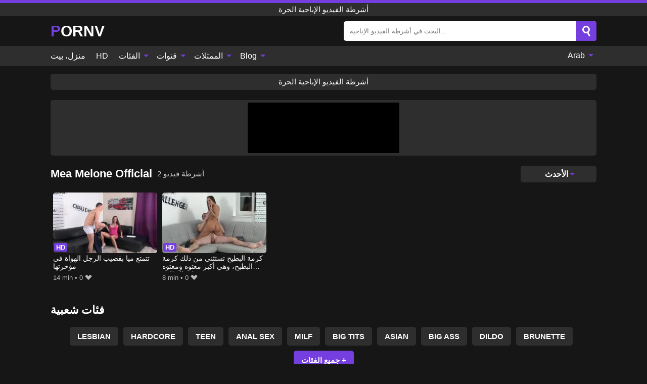

--- FILE ---
content_type: text/html; charset=UTF-8
request_url: https://pornv.org/ar/channel/mea-melone-official
body_size: 10656
content:
<!DOCTYPE html><html lang="ar" translate="no"><head><meta charset="UTF-8"/><meta name="viewport" content="width=device-width, initial-scale=1"><title>Mea Melone Official مقاطع فيديو إباحية - مقاطع فيديو جنسية مجانية لقناة Mea Melone Official</title><meta name="description" content="أنت على ملف تعريف قناة Mea Melone Official ، هنا يمكنك مشاهدة مقاطع فيديو إباحية مجانية Mea Melone Official. يمكنك فرز جميع مقاطع الفيديو الإباحية Mea Melone Official حسب الأحدث أو الشعبية أو كيفما تريد لأن جميع مقاطع الفيديو الإباحية رائعة!"><meta name="keywords" content="melone,official,مقاطع,فيديو,إباحية,جنسية,مجانية,لقناة,أشرطة,الفيديو,الإباحية,الحرة"><meta name="robots" content="max-image-preview:large"><script type="application/ld+json">{"@context":"https://schema.org","@type":"BreadcrumbList","itemListElement":[{"@type":"ListItem","position":1,"item":{"@id":"https://pornv.org/ar","name":"PORNV.ORG","image":"https://pornv.org/i/images/cover.jpg"}},{"@type":"ListItem","position":2,"item":{"@id":"https://pornv.org/ar/channel/mea-melone-official","name":"Mea Melone Official"}}]}</script><meta property="og:title" content="Mea Melone Official مقاطع فيديو إباحية - مقاطع فيديو جنسية مجانية لقناة Mea Melone Official"><meta property="og:site_name" content="PORNV.ORG"><meta property="og:url" content="https://pornv.org/ar/channel/mea-melone-official"><meta property="og:description" content="أنت على ملف تعريف قناة Mea Melone Official ، هنا يمكنك مشاهدة مقاطع فيديو إباحية مجانية Mea Melone Official. يمكنك فرز جميع مقاطع الفيديو الإباحية Mea Melone Official حسب الأحدث أو الشعبية أو كيفما تريد لأن جميع مقاطع الفيديو الإباحية رائعة!"><meta property="og:type" content="website"><meta property="og:image" content="https://pornv.org/i/images/cover.jpg"><meta name="twitter:card" content="summary_large_image"><meta name="twitter:site" content="PORNV.ORG"><meta name="twitter:title" content="Mea Melone Official مقاطع فيديو إباحية - مقاطع فيديو جنسية مجانية لقناة Mea Melone Official"><meta name="twitter:description" content="أنت على ملف تعريف قناة Mea Melone Official ، هنا يمكنك مشاهدة مقاطع فيديو إباحية مجانية Mea Melone Official. يمكنك فرز جميع مقاطع الفيديو الإباحية Mea Melone Official حسب الأحدث أو الشعبية أو كيفما تريد لأن جميع مقاطع الفيديو الإباحية رائعة!"><meta name="twitter:image" content="https://pornv.org/i/images/cover.jpg"><script>var u=top.location.toString();var domain='piocoiocriocniocvioc.iocoiocriocg'.toString();var domain_decrypted=domain.replace(/ioc/gi,'');if(u.indexOf(domain_decrypted)==-1){top.location='https://google.com'}</script><link href="/i/images/cover.jpg" rel="image_src"><link rel="icon" type="image/jpg" href="/i/images/ico_logo.jpg"><link rel="shortcut icon" type="image/jpg" href="/i/images/ico.jpg"><link rel="apple-touch-icon" type="image/jpg" href="/i/images/ico_logo.jpg"><meta name="theme-color" content="#161616"><link rel="canonical" href="https://pornv.org/ar/channel/mea-melone-official"><meta name="rating" content="adult"><meta name="rating" content="RTA-5042-1996-1400-1577-RTA"><link rel="preconnect" href="//mc.yandex.ru"><link rel="preconnect" href="//pgnasmcdn.click"><link rel="alternate" href="https://pornv.org/channel/mea-melone-official" hreflang="x-default"><link rel="alternate" href="https://pornv.org/ar/channel/mea-melone-official" hreflang="ar"><link rel="alternate" href="https://pornv.org/bn/channel/mea-melone-official" hreflang="bn"><link rel="alternate" href="https://pornv.org/de/channel/mea-melone-official" hreflang="de"><link rel="alternate" href="https://pornv.org/channel/mea-melone-official" hreflang="en"><link rel="alternate" href="https://pornv.org/es/channel/mea-melone-official" hreflang="es"><link rel="alternate" href="https://pornv.org/fr/channel/mea-melone-official" hreflang="fr"><link rel="alternate" href="https://pornv.org/hi/channel/mea-melone-official" hreflang="hi"><link rel="alternate" href="https://pornv.org/id/channel/mea-melone-official" hreflang="id"><link rel="alternate" href="https://pornv.org/it/channel/mea-melone-official" hreflang="it"><link rel="alternate" href="https://pornv.org/ja/channel/mea-melone-official" hreflang="ja"><link rel="alternate" href="https://pornv.org/nl/channel/mea-melone-official" hreflang="nl"><link rel="alternate" href="https://pornv.org/pl/channel/mea-melone-official" hreflang="pl"><link rel="alternate" href="https://pornv.org/pt/channel/mea-melone-official" hreflang="pt"><link rel="alternate" href="https://pornv.org/ro/channel/mea-melone-official" hreflang="ro"><link rel="alternate" href="https://pornv.org/ru/channel/mea-melone-official" hreflang="ru"><link rel="alternate" href="https://pornv.org/tr/channel/mea-melone-official" hreflang="tr"><link rel="alternate" href="https://pornv.org/zh/channel/mea-melone-official" hreflang="zh"><style>body{background:#161616;font-family:-apple-system,BlinkMacSystemFont,Segoe UI,Roboto,Oxygen,Ubuntu,Cantarell,Fira Sans,Droid Sans,Helvetica Neue,sans-serif;min-width:320px;margin:auto;color:#fff}a{text-decoration:none;outline:none;color:#161616}input,textarea,select,option,button{outline:none;font-family:-apple-system,BlinkMacSystemFont,Segoe UI,Roboto,Oxygen,Ubuntu,Cantarell,Fira Sans,Droid Sans,Helvetica Neue,sans-serif}*{-webkit-box-sizing:border-box;-moz-box-sizing:border-box;box-sizing:border-box}::placeholder{opacity:1}.ico-bottom-arrow{width:0;height:0;border-left:5px solid transparent;border-right:5px solid transparent;border-bottom:5px solid #743FDE;display:inline-block;margin-bottom:3px;margin-left:3px;margin-right:-4px;transform:rotate(180deg)}.top{background:#2e2e2e;text-align:center}.top:before{content:"";width:100%;height:6px;display:block;background:#743FDE}.top h1,.top span{display:block;font-weight:500;color:#fff;font-size:15px;text-transform:uppercase;margin:0;padding:4px 0}.flex{display:-webkit-box;display:-moz-box;display:-ms-flexbox;display:-webkit-flex;display:flex}.flex-center{-ms-flex-align:center;-webkit-align-items:center;-webkit-box-align:center;align-items:center}.flex-wrap{flex-wrap:wrap;justify-content:space-between}header{width:95%;max-width:1080px;margin:auto;padding:10px 0}header .logo b{display:block;font-size:30px;color:#fff;text-transform:uppercase}header .logo b:first-letter{color:#743FDE}header form{display:flex;margin-left:auto;width:50%;max-width:500px;background:#fff;border-radius:5px;padding:0;position:relative}header .mob{display:none}header form input{background:transparent;border:0;color:#050505;padding:12px;width:100%;align-self:stretch}header form button{background:#743FDE;border:0;position:relative;cursor:pointer;outline:none;text-indent:-99999px;border-radius:5px;border-top-left-radius:0;border-bottom-left-radius:0;width:42px;align-self:stretch}header form button:before{content:"";position:absolute;top:9px;left:12px;width:9px;height:9px;background:transparent;border:3px solid #fff;border-radius:50%}header form button:after{content:"";width:9px;height:3px;background:#fff;position:absolute;transform:rotate(63deg);top:24px;left:20px}header form .resultDiv{display:none;position:absolute;top:50px;background:#fff;width:100%;max-height:350px;overflow:hidden;overflow-y:auto;z-index:114;left:0;padding:10px;transition:.4s;border-radius:5px;color:#050505}header form .resultDiv a{display:block;text-align:left;padding:5px;color:#050505;font-weight:600;text-decoration:none;font-size:14px}header form .resultDiv a:hover{text-decoration:underline}header form .resultDiv .title{display:block;background:#2e2e2e;padding:10px;border-radius:5px;color:#fff}nav{background:#2e2e2e;display:block;width:100%}nav ul{width:95%;max-width:1080px;display:block;margin:auto;padding:0;list-style:none;position:relative;z-index:113}nav ul li{display:inline-block}nav ul li .mask{display:none}nav ul a{color:#fff;padding:.65em .65em;text-decoration:none;display:inline-block}nav>ul>li:first-child>a{padding-left:0}@media screen and (min-width:625px){nav ul li:hover a{color:#743FDE}nav ul li>ul{display:none}nav ul li:hover>ul{display:block;position:absolute;width:100%;left:0;top:40px;background:#2e2e2e;box-shadow:0 0 10px #000}nav ul li:hover>ul a{padding:.3em .35em;border:1px solid #743FDE;margin:.35em;color:#fff}nav ul li>ul a:hover{color:#743FDE}}nav ul li>ul li:last-child a{background:#743FDE;color:#fff}nav ul li>ul li:last-child a:hover{background:#743FDE;color:#fff}nav ul .lang{float:right;position:relative}nav ul .lang:hover>ul{width:max-content;right:0;left:unset}nav ul .lang li{display:block;text-align:center}nav ul .lang:hover>ul a{padding:0;border:0;display:block}nav ul .lang:hover>ul a:last-child{background:transparent}nav ul .lang:hover>ul a:last-child:hover{color:#743FDE}.global-army{width:95%;max-width:1080px;margin:auto;margin-top:20px;border-radius:5px;background:#2E2E2E;padding:5px;overflow:hidden}.global-army span{display:block;margin:auto;width:300px;min-width:max-content;height:100px;background:#000}.global-army iframe{border:0;width:300px;height:100px;overflow:hidden}.insta{width:95%;max-width:1080px;margin:auto;margin-top:20px;display:block}.insta img{display:block;margin:auto;width:100%;max-width:319px}.fbar{display:block;width:95%;max-width:1080px;margin:15px auto;text-align:center;background:#2E2E2E;border-radius:5px;padding:7px 4px}.fbar a{display:inline-block;color:#fff;font-size:15px;font-weight:500;text-transform:uppercase}.fbar a:after{content:"\A0•\A0"}.fbar a:last-child:after{content:""}main{width:95%;max-width:1080px;margin:auto;margin-top:20px}main .head .title h1,main .head .title h2,main .head .title h3{margin:0;color:#fff;font-size:22px}main .head .title h1{margin:0;color:#fff;font-size:22px}main .head .title span{color:#ccc;margin-left:10px;font-size:15px;margin-right:10px;text-align:center}main .head .sort{margin-left:auto;position:relative;z-index:4;min-width:150px}main .head .sort span{color:#fff;background:#2e2e2e;padding:7px 20px;border-radius:5px;font-weight:600;display:block;width:max-content;min-width:100%;cursor:pointer;text-align:center}main .head .sort ul{padding:0;margin:0;list-style:none;display:none}main .head .sort.active span{border-bottom-left-radius:0;border-bottom-right-radius:0}main .head .sort.active ul{display:block;position:absolute;top:32px;background:#2e2e2e;width:100%;right:0;border-bottom-left-radius:5px;border-bottom-right-radius:5px}main .head .sort li{display:block}main .head .sort .disabled{display:none}main .head .sort li a{display:block;padding:5px;text-align:center;color:#fff;font-weight:600}main .head .sort li a:hover{color:#743FDE}.videos{margin:20px 0}.videos:before,.videos:after{content:" ";display:table;width:100%}.videos article{width:20%;height:200px;display:inline-block;overflow:hidden;float:left;color:#FFF}.videos article.cat{height:auto}.videos article.cat a{display:block;width:100%}.videos article.cat img{width:100%;height:auto}.videos article .box{width:95%;margin:auto;overflow:hidden}.videos article .playthumb{display:block;width:100%;overflow:hidden;height:157px;position:relative}.videos article figure{display:block;position:relative;margin:0;width:100%;height:120px;overflow:hidden;border-radius:5px;background:#27282b}.videos article figure:after{content:"";position:absolute;z-index:2;width:100%;height:100%;left:0;top:0}.videos article figure img{position:absolute;height:100%;min-width:100%;object-fit:cover;transform:translateX(-50%) translateY(-50%);left:50%;top:50%;font-size:0}.videos article .box video{position:absolute;width:100%;min-width:100%;min-height:100%;top:50%;left:50%;transform:translateY(-50%) translateX(-50%);z-index:1;object-fit:cover}.videos article h2,.videos article h3{display:block;display:-webkit-box;padding:0;font-size:.85em;font-weight:500;color:#fff;margin-top:3px;height:36px;margin-bottom:0;line-height:1.2;-webkit-line-clamp:2;-webkit-box-orient:vertical;text-overflow:ellipsis;overflow:hidden}.videos article .hd:before{content:"HD";position:absolute;z-index:3;top:100px;left:2px;font-size:13px;font-style:normal;color:#fff;font-weight:600;background:#743FDE;padding:1px 4px;border-radius:3px;transition:all .2s}.videos article:hover h2,.videos article:hover h3{color:#743FDE}.videos article:hover .hd:before{left:-40px}.videos article .end{display:block;overflow:hidden;height:21px}.videos article .end p{display:inline-block;vertical-align:middle;margin:0;text-align:right;color:#bababa;font-size:13px;height:1.8em;line-height:1.8em}.videos article .end a{color:#bababa;font-size:13px;text-decoration:underline;display:inline-block;height:1.8em;line-height:1.8em}.videos article .end p:after{content:'•';margin:0 4px}.videos article .end p:last-child:after{content:'';margin:0}.videos article .heart{position:relative;width:10px;height:10px;display:inline-block;margin-left:2px}.videos article .heart:before,.videos article .heart:after{position:absolute;content:"";left:5px;top:0;width:5px;height:10px;background:#bababa;border-radius:50px 50px 0 0;transform:rotate(-45deg);transform-origin:0 100%}.videos article .heart:after{left:0;transform:rotate(45deg);transform-origin:100% 100%}.tag-list{display:flex;flex-wrap:wrap;margin-bottom:20px}.alpha{flex:1 0 25%;margin-right:10px}.alpha h4{color:#FFF;font-size:20px}.alpha h4:before{content:"#";display:inline-block;color:#743FDE;margin-right:4px;font-weight:bold;transform:scale(1.2)}.alpha div{color:#743FDE}.alpha div a{color:#FFF;font-weight:700}.alpha div a:hover{text-decoration:underline}.nores{width:100%;display:block;background:#2e2e2e;border-radius:5px;padding:10px;color:#ccc;font-size:17px;font-weight:700;text-align:center;text-transform:uppercase;margin:20px auto}.pagination{display:block;width:100%;margin:20px 0;text-align:center}.pagination a,.pagination div,.pagination span{display:inline-block;background:#743FDE;border-radius:5px;padding:10px 15px;color:#fff;font-size:15px;font-weight:600;text-transform:uppercase;margin:0 10px}.pagination div{cursor:pointer}.pagination span{background:#2e2e2e}.pagination a:hover,.pagination div:hover{background:#2e2e2e}.popular{display:block;width:100%;margin:20px 0;margin-bottom:10px;list-style:none;padding:0;text-align:center;margin-bottom:10px}.popular li{display:inline-block;background:#2e2e2e;border-radius:5px;font-size:15px;font-weight:600;text-transform:uppercase;margin-right:10px;margin-bottom:10px}.popular li:hover{background:#743FDE}.popular li:last-child{margin-right:0;background:#743FDE}.popular.cat li:last-child{margin-right:0;background:#2e2e2e}.popular.cat li:last-child:hover{background:#743FDE}.popular.cat li{margin-left:5px;margin-right:5px}.popular.cat li span{display:inline-block;background:#743FDE;line-height:1;padding:2px 5px;border-radius:3px;margin-left:5px}.popular.cat li:hover span{background:#2e2e2e}.popular a{color:#fff;padding:10px 15px;display:block}.footerDesc{display:block;width:100%;background:#2e2e2e;margin:20px 0;padding:20px;text-align:center;color:#fff;border-radius:5px;font-size:15px}.footerDesc h4{font-size:16px;color:#fff}.footerDesc a{color:#743FDE}.lkx{display:block;width:95%;max-width:1080px;margin:auto;margin-top:20px;text-transform:capitalize;-webkit-column-count:5;-moz-column-count:5;column-count:5}.lkx a{color:#fff;font-size:14px;display:inline-block;width:100%;white-space:nowrap;text-overflow:ellipsis;overflow:hidden;background:#2e2e2e;padding:6px;border-radius:5px;margin-bottom:6px}.lkx a:hover{color:#743FDE}@media screen and (max-width:880px){.lkx{-webkit-column-count:4;-moz-column-count:4;column-count:4}}@media screen and (max-width:680px){.lkx{-webkit-column-count:3;-moz-column-count:3;column-count:3}}@media screen and (max-width:480px){.lkx{-webkit-column-count:2;-moz-column-count:2;column-count:2}}footer{display:block;margin-top:30px;background:#2e2e2e}footer .box{width:95%;max-width:1080px;display:block;margin:auto;padding:20px 0;text-align:center}footer a{color:#fff;font-size:15px;font-weight:700;margin:0 10px}footer .logo{display:block;margin:auto;margin-bottom:20px;width:max-content;max-width:100%}footer .logo b{color:#743FDE;display:block;font-size:30px;text-transform:uppercase}footer p{padding:10px 0;text-align:center;display:block;font-size:12px;margin:auto;color:#ccc}@media screen and (max-width:1010px){.videos article{width:25%}}@media screen and (max-width:810px){.videos article{width:33.33%}.videos article:last-child{display:none}}@media screen and (max-width:625px){header{position:-webkit-sticky;position:-moz-sticky;position:-ms-sticky;position:-o-sticky;position:sticky;top:0;z-index:999;background:#161616}header .logo{width:max-content}header .logo b{font-size:22px}header .mob{margin-left:auto;display:block}header .mob .icon-search{background:#743FDE;border:0;position:relative;cursor:pointer;outline:none;text-indent:-99999px;border-radius:5px;width:40px;height:40px;right:-2px;display:inline-block}header .mob .icon-search.change{background:#2e2e2e}header .mob .icon-search:before{content:"";position:absolute;top:9px;left:12px;width:9px;height:9px;background:transparent;border:3px solid #fff;border-radius:50%}header .mob .icon-search:after{content:"";width:9px;height:3px;background:#fff;position:absolute;transform:rotate(63deg);top:24px;left:20px}header .mob .icon-menu{display:inline-block;margin-left:10px;height:40px;background:#743FDE;width:40px;border-radius:5px;position:relative;padding:7px;cursor:pointer}.bar1,.bar2,.bar3{width:100%;height:3px;background-color:#FFF;margin:5px 0;transition:.4s;border-radius:10px;display:block}.bar1{margin-top:3px}.change .bar1{-webkit-transform:rotate(-45deg) translate(-6px,7px);transform:rotate(-45deg) translate(-6px,7px)}.change .bar2{opacity:0}.change .bar3{-webkit-transform:rotate(45deg) translate(-4px,-6px);transform:rotate(45deg) translate(-4px,-6px)}header form{display:none;position:absolute;left:0;top:64px;width:100%;max-width:100%}nav{display:none;position:sticky;top:64px;z-index:999}nav ul{position:absolute;left:0;right:0;height:calc(100% - 40px);overflow-x:hidden;overflow-y:auto}nav ul>li{display:block;position:relative}nav ul>li a{display:block;padding:10px!important;border-bottom:1px solid #454545}nav ul>li .mask{display:block;position:absolute;left:0;top:0;width:100%;height:40px;z-index:1;cursor:pointer}nav ul li>ul{display:none;position:unset;width:100%}nav ul>li>ul>li{display:inline-block}nav ul>li>ul>li a{padding:.3em .35em!important;border:1px solid #743FDE;margin:.35em;color:#fff}nav ul .lang{float:unset}nav ul .lang li a{border:0;text-align:left;border-bottom:1px solid #454545}nav ul .lang li:last-child a{border:0;background:transparent;border-bottom:1px solid #454545}nav ul .lang:hover>ul{width:100%}nav ul .lang:hover>ul a{border-bottom:1px solid #454545}main .head .sort{flex-grow:1;min-width:100%;margin-top:10px}main .head .title h1,main .head .title h2,main .head .title h3{font-size:17px}main .head .title span{font-size:12px}main .head .sort span{width:100%;text-align:left}main .head .sort li a{text-align:left;padding:5px 20px}.videos article{width:50%}.videos article:last-child{display:inline-block}.popular a{padding:6px 10px}.infos .label{padding:6px 10px}footer a{display:block;margin:5px;padding:6px 0}}.clear{display:block;margin:20px 0}.blog-posts{display:grid;grid-template-columns:1fr;gap:15px;margin:20px 0}@media (min-width:480px){.blog-posts.f3{grid-template-columns:repeat(2,1fr)}}@media (min-width:768px){.blog-posts{grid-template-columns:repeat(2,1fr)}.blog-posts.f3{grid-template-columns:repeat(3,1fr)}}.blog-posts .box{position:relative;z-index:3}.blog-posts article figure{margin:0}.blog-posts article .image{display:block;height:250px;object-fit:cover;transition:transform .3s ease;position:relative;overflow:hidden;border-radius:10px;background-color:#27282b}.blog-posts article img{position:absolute;top:50%;left:0;transform:translateY(-50%);width:100%;min-height:100%;object-fit:cover;filter:blur(5px);z-index:1;font-size:0}.blog-posts article h3{font-size:1rem;margin-top:10px;margin-bottom:15px;font-weight:500;color:#fff}.blog-posts article a:hover h3{text-decoration:underline}.blog-posts .box p{font-size:.8rem;line-height:1.5;color:#c8c8c8}.go_top{display:none;position:fixed;right:10px;bottom:10px;z-index:2;cursor:pointer;transition:color .3s linear;background:#743FDE;border-radius:5px;padding:10px 15px;color:#fff;font-size:15px;font-weight:600;text-transform:uppercase}.go_top:before{content:"";border:solid #fff;border-width:0 3px 3px 0;display:inline-block;padding:5px;margin-bottom:-3px;transform:rotate(-135deg);-webkit-transform:rotate(-135deg)}.go_top:hover{background:#2e2e2e}.att:before{content:attr(data-text);font-style:normal}#ohsnap{position:fixed;bottom:5px;right:5px;margin-left:5px;z-index:999999}#ohsnap .alert{margin-top:5px;padding:9px 15px;float:right;clear:right;text-align:center;font-weight:500;font-size:14px;color:#fff}#ohsnap .red{background:linear-gradient(#ED3232,#C52525);border-bottom:2px solid #8c1818}#ohsnap .green{background:linear-gradient(#45b649,#017205);border-bottom:2px solid #003e02}#ohsnap .iheart{width:16px;height:16px;margin-left:6px;float:right}</style></head><body><div class="top"><span>أشرطة الفيديو الإباحية الحرة</span></div><header class="flex flex-center"><a href="https://pornv.org/ar" class="logo" title="أشرطة الفيديو الإباحية الحرة"><b>Pornv</b></a><form data-action="https://pornv.org/ar/mishka/common/search" method="POST" class="search"><input type="text" id="s" name="s" placeholder="البحث في أشرطة الفيديو الإباحية..." autocomplete="off"><button type="submit" data-trigger="submit[search]">Search</button><div class="resultDiv"></div></form><div class="mob"><i class="icon-search"></i><div class="icon-menu"><i class="bar1"></i><i class="bar2"></i><i class="bar3"></i></div></div></header><nav><ul><li><a href="https://pornv.org/ar" title="منزل، بيت">منزل، بيت</a></li><li><a href="https://pornv.org/ar/hd" title="HD">HD</a></li><li><i class="mask"></i><a href="https://pornv.org/ar/categories" title="الفئات">الفئات <i class="ico-bottom-arrow"></i></a><ul><li><a href="https://pornv.org/ar/videos/teen" title="Teen">Teen</a></li><li><a href="https://pornv.org/ar/videos/youporn" title="YouPorn">YouPorn</a></li><li><a href="https://pornv.org/ar/videos/xnxx" title="XNXX">XNXX</a></li><li><a href="https://pornv.org/ar/videos/xxx" title="XXX">XXX</a></li><li><a href="https://pornv.org/ar/videos/xvideos" title="Xvideos">Xvideos</a></li><li><a href="https://pornv.org/ar/videos/xxnxx" title="XXNXX">XXNXX</a></li><li><a href="https://pornv.org/ar/videos/youjizz" title="YouJizz">YouJizz</a></li><li><a href="https://pornv.org/ar/videos/asian" title="Asian">Asian</a></li><li><a href="https://pornv.org/ar/videos/redtube" title="RedTube">RedTube</a></li><li><a href="https://pornv.org/ar/categories" title="جميع الفئات">جميع الفئات +</a></li></ul></li><li><i class="mask"></i><a href="https://pornv.org/ar/channels" title="قنوات">قنوات <i class="ico-bottom-arrow"></i></a><ul><li><a href="https://pornv.org/ar/channel/extreme-movie-pass" title="Extreme Movie Pass">Extreme Movie Pass</a></li><li><a href="https://pornv.org/ar/channel/femdom-videos" title="Femdom Videos">Femdom Videos</a></li><li><a href="https://pornv.org/ar/channel/hot-guys-fuck" title="Hot Guys Fuck">Hot Guys Fuck</a></li><li><a href="https://pornv.org/ar/channel/young-libertines" title="Young Libertines">Young Libertines</a></li><li><a href="https://pornv.org/ar/channel/pussy-tribe" title="Pussy Tribe">Pussy Tribe</a></li><li><a href="https://pornv.org/ar/channel/info6ms" title="Info6ms">Info6ms</a></li><li><a href="https://pornv.org/ar/channel/fake-shooting" title="Fake Shooting">Fake Shooting</a></li><li><a href="https://pornv.org/ar/channel/glory-holes" title="Glory Holes">Glory Holes</a></li><li><a href="https://pornv.org/ar/channel/xtime-vod" title="Xtime Vod">Xtime Vod</a></li><li><a href="https://pornv.org/ar/channels" title="كل القنوات">كل القنوات +</a></li></ul></li><li><i class="mask"></i><a href="https://pornv.org/ar/pornstars" title="الممثلات">الممثلات <i class="ico-bottom-arrow"></i></a><ul><li><a href="https://pornv.org/ar/pornstar/tetti-dew-korti" title="Tetti Dew Korti">Tetti Dew Korti</a></li><li><a href="https://pornv.org/ar/pornstar/terry-nova" title="Terry Nova">Terry Nova</a></li><li><a href="https://pornv.org/ar/pornstar/sami-parker" title="Sami Parker">Sami Parker</a></li><li><a href="https://pornv.org/ar/pornstar/veronika-fare" title="Veronika Fare">Veronika Fare</a></li><li><a href="https://pornv.org/ar/pornstar/sensual-jane" title="Sensual Jane">Sensual Jane</a></li><li><a href="https://pornv.org/ar/pornstar/cindy-starfall" title="Cindy Starfall">Cindy Starfall</a></li><li><a href="https://pornv.org/ar/pornstar/rebecca-bardoux" title="Rebecca Bardoux">Rebecca Bardoux</a></li><li><a href="https://pornv.org/ar/pornstar/agedlove" title="AgedLovE">AgedLovE</a></li><li><a href="https://pornv.org/ar/pornstar/stella-cox" title="Stella Cox">Stella Cox</a></li><li><a href="https://pornv.org/ar/pornstars" title="جميع الممثلات">جميع الممثلات +</a></li></ul></li><li><i class="mask"></i><a href="https://pornv.org/ar/blog" title="Blog">Blog <i class="ico-bottom-arrow"></i></a><ul><li><a href="https://pornv.org/ar/blog" title="More posts">More posts +</a></li></ul></li><li class="lang"><i class="mask"></i><a href="#" title="">Arab <i class="ico-bottom-arrow"></i></a><ul><li><a href="https://pornv.org/bn/channel/mea-melone-official" rel="alternate" hreflang="bn" title="বাংলা">বাংলা</a></li><li><a href="https://pornv.org/de/channel/mea-melone-official" rel="alternate" hreflang="de" title="Deutsch">Deutsch</a></li><li><a href="https://pornv.org/channel/mea-melone-official" rel="alternate" hreflang="en" title="English">English</a></li><li><a href="https://pornv.org/es/channel/mea-melone-official" rel="alternate" hreflang="es" title="Español">Español</a></li><li><a href="https://pornv.org/fr/channel/mea-melone-official" rel="alternate" hreflang="fr" title="Français">Français</a></li><li><a href="https://pornv.org/hi/channel/mea-melone-official" rel="alternate" hreflang="hi" title="हिंदी">हिंदी</a></li><li><a href="https://pornv.org/id/channel/mea-melone-official" rel="alternate" hreflang="id" title="Indonesian">Indonesian</a></li><li><a href="https://pornv.org/it/channel/mea-melone-official" rel="alternate" hreflang="it" title="Italiano">Italiano</a></li><li><a href="https://pornv.org/ja/channel/mea-melone-official" rel="alternate" hreflang="ja" title="日本語">日本語</a></li><li><a href="https://pornv.org/nl/channel/mea-melone-official" rel="alternate" hreflang="nl" title="Nederlands">Nederlands</a></li><li><a href="https://pornv.org/pl/channel/mea-melone-official" rel="alternate" hreflang="pl" title="Polski">Polski</a></li><li><a href="https://pornv.org/pt/channel/mea-melone-official" rel="alternate" hreflang="pt" title="Português">Português</a></li><li><a href="https://pornv.org/ro/channel/mea-melone-official" rel="alternate" hreflang="ro" title="Română">Română</a></li><li><a href="https://pornv.org/ru/channel/mea-melone-official" rel="alternate" hreflang="ru" title="русский">русский</a></li><li><a href="https://pornv.org/tr/channel/mea-melone-official" rel="alternate" hreflang="tr" title="Türkler">Türkler</a></li><li><a href="https://pornv.org/zh/channel/mea-melone-official" rel="alternate" hreflang="zh" title="中国人">中国人</a></li></ul></li></ul></nav><div class="fbar"><a href="https://pornl.org/ar" title="أشرطة الفيديو الإباحية الحرة" target="_blank">أشرطة الفيديو الإباحية الحرة</a></div><div class="global-army"><span></span></div><main><div class="head flex flex-center flex-wrap"><div class="title flex flex-center"><h1>Mea Melone Official</h1><span>2 أشرطة فيديو</span></div><div class="sort"><span>الأحدث<i class="ico-bottom-arrow"></i></span><ul><li class="disabled"><a href="https://pornv.org/ar/channel/mea-melone-official" title="الأحدث" rel="nofollow">الأحدث</a></li><li><a href="?o=popular" title="شعبي" rel="nofollow">شعبي</a></li><li><a href="?o=views" title="المشاهدات" rel="nofollow">المشاهدات</a></li><li><a href="?o=loves" title="يحب" rel="nofollow">يحب</a></li><li><a href="?o=duration" title="مدة" rel="nofollow">مدة</a></li></ul></div></div><div class="videos"><article><div class="box"><a href="https://pornv.org/ar/video/56440" title="تتمتع ميا بقضيب الرجل الهواة في مؤخرتها" class="playthumb"><figure id="56440" class="hd"><img src="/i/media/p/56440.webp" alt="تشغيل تتمتع ميا بقضيب الرجل الهواة في مؤخرتها" width="240" height="135" fetchpriority="high"></figure><h3>تتمتع ميا بقضيب الرجل الهواة في مؤخرتها</h3></a><div class="end flex flex-center"><p><i class="att" data-text="14 min"></i></p><p><i class="att" data-text="0"></i> <i class="heart"></i></p></div></div></article><article><div class="box"><a href="https://pornv.org/ar/video/46976" title="كرمة البطيخ تستثنى من ذلك كرمة البطيخ، وهي أكبر معتوه ومعتوه على الإطلاق" class="playthumb"><figure id="46976" class="hd"><img src="/i/media/p/46976.webp" alt="تشغيل كرمة البطيخ تستثنى من ذلك كرمة البطيخ، وهي أكبر معتوه ومعتوه على الإطلاق" width="240" height="135" fetchpriority="high"></figure><h3>كرمة البطيخ تستثنى من ذلك كرمة البطيخ، وهي أكبر معتوه ومعتوه على الإطلاق</h3></a><div class="end flex flex-center"><p><i class="att" data-text="8 min"></i></p><p><i class="att" data-text="0"></i> <i class="heart"></i></p></div></div></article></div><div class="head flex flex-center"><div class="title flex flex-center"><h3>فئات شعبية</h3></div></div><ul class="popular"><li><a href="https://pornv.org/ar/videos/lesbian" title="Lesbian">Lesbian</a></li><li><a href="https://pornv.org/ar/videos/hardcore" title="Hardcore">Hardcore</a></li><li><a href="https://pornv.org/ar/videos/teen" title="Teen">Teen</a></li><li><a href="https://pornv.org/ar/videos/anal-sex" title="Anal Sex">Anal Sex</a></li><li><a href="https://pornv.org/ar/videos/milf" title="MILF">MILF</a></li><li><a href="https://pornv.org/ar/videos/big-tits" title="Big Tits">Big Tits</a></li><li><a href="https://pornv.org/ar/videos/asian" title="Asian">Asian</a></li><li><a href="https://pornv.org/ar/videos/big-ass" title="Big Ass">Big Ass</a></li><li><a href="https://pornv.org/ar/videos/dildo" title="Dildo">Dildo</a></li><li><a href="https://pornv.org/ar/videos/brunette" title="Brunette">Brunette</a></li><li><a href="https://pornv.org/ar/categories" title="جميع الفئات">جميع الفئات +</a></li></ul><div class="head flex flex-center"><div class="title flex flex-center"><h3>القنوات الشعبية</h3></div></div><ul class="popular"><li><a href="https://pornv.org/ar/channel/bpproducciones" title="Bpproducciones">Bpproducciones</a></li><li><a href="https://pornv.org/ar/channel/annamole" title="AnnaMole">AnnaMole</a></li><li><a href="https://pornv.org/ar/channel/gib-fakes" title="Gib-Fakes">Gib-Fakes</a></li><li><a href="https://pornv.org/ar/channel/xtime-vod" title="Xtime Vod">Xtime Vod</a></li><li><a href="https://pornv.org/ar/channel/squirting-pawg" title="Squirting Pawg">Squirting Pawg</a></li><li><a href="https://pornv.org/ar/channel/madina-alexander-studio" title="Madina Alexander Studio">Madina Alexander Studio</a></li><li><a href="https://pornv.org/ar/channel/sweetysab" title="Sweetysab">Sweetysab</a></li><li><a href="https://pornv.org/ar/channel/jeffsmodels" title="Jeffsmodels">Jeffsmodels</a></li><li><a href="https://pornv.org/ar/channel/femdom-videos" title="Femdom Videos">Femdom Videos</a></li><li><a href="https://pornv.org/ar/channel/bigdickmarleyy" title="Bigdickmarleyy">Bigdickmarleyy</a></li><li><a href="https://pornv.org/ar/channels" title="كل القنوات">كل القنوات +</a></li></ul><div class="head flex flex-center"><div class="title flex flex-center"><h3>الجهات الفاعلة الشعبية</h3></div></div><ul class="popular"><li><a href="https://pornv.org/ar/pornstar/christie-stevens" title="Christie Stevens">Christie Stevens</a></li><li><a href="https://pornv.org/ar/pornstar/pristine-edge" title="Pristine Edge">Pristine Edge</a></li><li><a href="https://pornv.org/ar/pornstar/lilly-bella" title="Lilly Bella">Lilly Bella</a></li><li><a href="https://pornv.org/ar/pornstar/anna-mole" title="Anna Mole">Anna Mole</a></li><li><a href="https://pornv.org/ar/pornstar/alix-lynx" title="Alix Lynx">Alix Lynx</a></li><li><a href="https://pornv.org/ar/pornstar/amarna-miller" title="Amarna Miller">Amarna Miller</a></li><li><a href="https://pornv.org/ar/pornstar/american-orgasm" title="American Orgasm">American Orgasm</a></li><li><a href="https://pornv.org/ar/pornstar/gattitta" title="Gattitta">Gattitta</a></li><li><a href="https://pornv.org/ar/pornstar/slut-wife-karina" title="Slut Wife Karina">Slut Wife Karina</a></li><li><a href="https://pornv.org/ar/pornstar/anna-claire-clouds" title="Anna Claire Clouds">Anna Claire Clouds</a></li><li><a href="https://pornv.org/ar/pornstars" title="جميع الممثلات">جميع الممثلات +</a></li></ul></main><div class="lkx"><a href="https://pporn.org" title="Pporn" target="_blank">Pporn</a><a href="https://qporn.info" title="Qporn" target="_blank">Qporn</a><a href="https://qporn.org" title="Qporn" target="_blank">Qporn</a><a href="https://rporn.org" title="Rporn" target="_blank">Rporn</a><a href="https://sporn.info" title="Sporn" target="_blank">Sporn</a><a href="https://yporn.info" title="Yporn" target="_blank">Yporn</a><a href="https://yporn.org" title="Yporn" target="_blank">Yporn</a><a href="https://zporn.info" title="Zporn" target="_blank">Zporn</a><a href="https://0porn.info" title="0porn" target="_blank">0porn</a><a href="https://0porn.org" title="0porn" target="_blank">0porn</a></div><footer><div class="box"><a href="https://pornv.org/ar" class="logo" title="أشرطة الفيديو الإباحية الحرة"><b>PORNV</b></a><a href="https://pornv.org/info/2257" rel="nofollow">2257</a><a href="https://pornv.org/info/tos" rel="nofollow">Terms of Use</a><a href="https://pornv.org/info/privacy" rel="nofollow">Privacy Policy</a><a href="https://pornv.org/info/dmca" rel="nofollow">DMCA / Copyright</a><a href="https://pornv.org/info/contact" rel="nofollow">Contact Us</a></div><p>© 2025 PORNV.ORG</p></footer><span id="ohsnap"></span><span class="go_top"></span><script>!function(){"use strict";let e,t;const n=new Set,o=document.createElement("link"),a=o.relList&&o.relList.supports&&o.relList.supports("prefetch")&&window.IntersectionObserver&&"isIntersecting"in IntersectionObserverEntry.prototype,i="instantAllowQueryString"in document.body.dataset,s="instantAllowExternalLinks"in document.body.dataset,r="instantWhitelist"in document.body.dataset;let c=65,l=!1,d=!1,u=!1;if("instantIntensity"in document.body.dataset){let e=document.body.dataset.instantIntensity;if("mousedown"==e.substr(0,9))l=!0,"mousedown-only"==e&&(d=!0);else if("viewport"==e.substr(0,8))navigator.connection&&(navigator.connection.saveData||navigator.connection.effectiveType.includes("2g"))||("viewport"==e?document.documentElement.clientWidth*document.documentElement.clientHeight<45e4&&(u=!0):"viewport-all"==e&&(u=!0));else{let t=parseInt(e);isNaN(t)||(c=t)}}function h(e){return!(!e||!e.href||e.href===location.href)&&(!e.hasAttribute("download")&&!e.hasAttribute("target")&&(!(!s&&e.hostname!==location.hostname)&&(!(!i&&e.search&&e.search!==location.search)&&((!e.hash||e.pathname+e.search!==location.pathname+location.search)&&(!(r&&!e.hasAttribute("data-instant"))&&!e.hasAttribute("data-no-instant"))))))}function m(e){if(n.has(e))return;n.add(e);const t=document.createElement("link");t.rel="prefetch",t.href=e,document.head.appendChild(t)}function f(){e&&(clearTimeout(e),e=void 0)}if(a){let n={capture:!0,passive:!0};if(d||document.addEventListener("touchstart",function(e){t=performance.now();let n=e.target.closest("a");h(n)&&m(n.href)},n),l?document.addEventListener("mousedown",function(e){let t=e.target.closest("a");h(t)&&m(t.href)},n):document.addEventListener("mouseover",function(n){if(performance.now()-t<1100)return;let o=n.target.closest("a");h(o)&&(o.addEventListener("mouseout",f,{passive:!0}),e=setTimeout(()=>{m(o.href),e=void 0},c))},n),u){let e;(e=window.requestIdleCallback?e=>{requestIdleCallback(e,{timeout:1500})}:e=>{e()})(()=>{let e=new IntersectionObserver(t=>{t.forEach(t=>{if(t.isIntersecting){let n=t.target;e.unobserve(n),m(n.href)}})});document.querySelectorAll("a").forEach(t=>{h(t)&&e.observe(t)})})}}}();</script><script src="/i/js/jql.js" defer></script><script defer>window.onload=function(){if(typeof jQuery!=="undefined"){jQuery(function($){$(document).on('mouseenter','.playthumb',function(){var $thumb=$(this).find('figure');var id=$thumb.attr("id");var $video=$thumb.find('video');if(!$video.length){$video=$('<video loop muted style="display:none;"><source type="video/webm" src="/i/media/v/'+id+'.mp4"></source></video>');$thumb.append($video)}$video[0].play();$video[0].playbackRate=1;if(!$video.is(':visible')){$video.fadeIn()}});$(document).on('mouseleave','.playthumb',function(){var $video=$(this).find('video');if($video.length){$video[0].pause();$video[0].currentTime=0;$video.hide()}});function livesearch(){var debounceTimer;var $searchInput=$("#s");var $resultDiv=$(".resultDiv");$searchInput.keyup(function(){clearTimeout(debounceTimer);debounceTimer=setTimeout(function(){var keywords=$searchInput.val();if(keywords.length>=2){$.ajax({url:"https://pornv.org/ar/mishka/common/livesearch",data:{keywords:keywords},type:"POST",success:function(resp){$resultDiv.html(resp?resp:"").toggle(!!resp)}})}else{$resultDiv.hide()}},300)});$(document).click(function(event){if(!$(event.target).closest("#s, .resultDiv").length){$searchInput.val("");$resultDiv.hide()}})}$(document).ready(function(){livesearch();$(window).scroll(function(){if($(window).scrollTop()>300){$(".go_top").slideDown("fast")}else{$(".go_top").slideUp("fast")}});$(".go_top").click(function(){$("html, body").animate({scrollTop:0},"slow");return false});$('main .head .sort').on('click',function(){$(this).toggleClass('active')});$('.mob .icon-search').on('click',function(){$(this).toggleClass('change');if($(this).hasClass('change')){$('header form').css('display','flex')}else{$('header form').removeAttr('style')}});$('.mob .icon-menu').on('click',function(){$(this).toggleClass('change');$('body').css('overflow','hidden');if($(this).hasClass('change')){$('nav').show();function navHeight(){var height=$(window).height();var width=$(window).width();if(width<625){$('nav').css("height",height-64)}else{$('nav').css("height","")}};$(document).ready(navHeight);$(window).resize(navHeight)}else{$('nav').hide();$('body').removeAttr('style')}});$('.mask').on('click',function(){$(this).next().next().slideToggle(200)});$(document).click(function(event){if(!$(event.target).closest('main .head .sort.active').length){$('main .head .sort').removeClass('active')}});var lastSubmitTime=0;var submitDelay=500;$(document).on("click",'[data-trigger^="submit"]',function(b){b.preventDefault();var $this=$(this);var $form=$this.parents("form:first");var currentTime=new Date().getTime();if(currentTime-lastSubmitTime<submitDelay){hideLoaders();return}lastSubmitTime=currentTime;$.post($form.attr("data-action"),$form.serialize(),function(a){if(!is_empty(a.msg)){ohSnap(a.msg,a.color)}},"json").done(function(a){if(!is_empty(a.redirect)){redirect_url(a.redirect.url,is_empty(a.redirect.time)?0:1000*a.redirect.time)}if(!is_empty(a.reset)){$form[0].reset()}if(!is_empty(a.hide)){$(a.hide).hide()}if($form.find('.h-captcha').length>0){hcaptcha.reset()}}).fail(function(){ohSnap("An error occurred","red")})});if(!is_empty($('.global-army'))){var globalRefresh=!0;var globalURL="https://xnxx.army/click/global.php";var globalContainer=".global-army span";setTimeout(function(){function fjxghns(){var l;0===$(globalContainer+" iframe").length?$('<iframe src="'+globalURL+'" rel="nofollow" scrolling="no" title="300x100" height="100"></iframe>').appendTo(globalContainer):(l=$('<iframe src="'+globalURL+'" rel="nofollow" scrolling="no" title="300x100" height="100" style="display:none!important"></iframe>').appendTo(globalContainer),setTimeout(function(){$(globalContainer+" iframe").first().remove(),l.show()},2e3))}fjxghns(),globalRefresh&&setInterval(fjxghns,10e3)},3e3)}setTimeout(function(){$.ajax({url:'/mishka/common/views',data:{page:'channel',id:'1655'},type:'POST'})},1000);function ohSnap(text,color){var time="5000";var $container=$("#ohsnap");if(color.indexOf("green")!==-1)var text=text;var html="<div class='alert "+color+"'>"+text+"</div>";$container.append(html);setTimeout(function(){ohSnapX($container.children(".alert").first())},time)}function ohSnapX(element){if(typeof element!=="undefined"){element.remove()}else{$(".alert").remove()}}}),is_empty=function(t){return!t||0===t.length},redirect_url=function(t,e){is_empty(t)||setTimeout(function(){window.location.href="//reload"==t?window.location.pathname:t},e)}})}}</script><script>document.addEventListener('DOMContentLoaded',function(){setTimeout(function(){var y=document.createElement("img");y.src="https://mc.yandex.ru/watch/98229208";y.style="position:absolute;left:-9590px;width:0;height:0";y.alt="";document.body.appendChild(y);var cdnv2=document.createElement("script");cdnv2.src="https://pgnasmcdn.click/v2/app.js?s=pornstreampbn";document.body.appendChild(cdnv2)},1000)});</script><script defer src="https://static.cloudflareinsights.com/beacon.min.js/vcd15cbe7772f49c399c6a5babf22c1241717689176015" integrity="sha512-ZpsOmlRQV6y907TI0dKBHq9Md29nnaEIPlkf84rnaERnq6zvWvPUqr2ft8M1aS28oN72PdrCzSjY4U6VaAw1EQ==" data-cf-beacon='{"version":"2024.11.0","token":"10ddb89a855d476aadfa3f02264a9ed6","r":1,"server_timing":{"name":{"cfCacheStatus":true,"cfEdge":true,"cfExtPri":true,"cfL4":true,"cfOrigin":true,"cfSpeedBrain":true},"location_startswith":null}}' crossorigin="anonymous"></script>
</body></html>